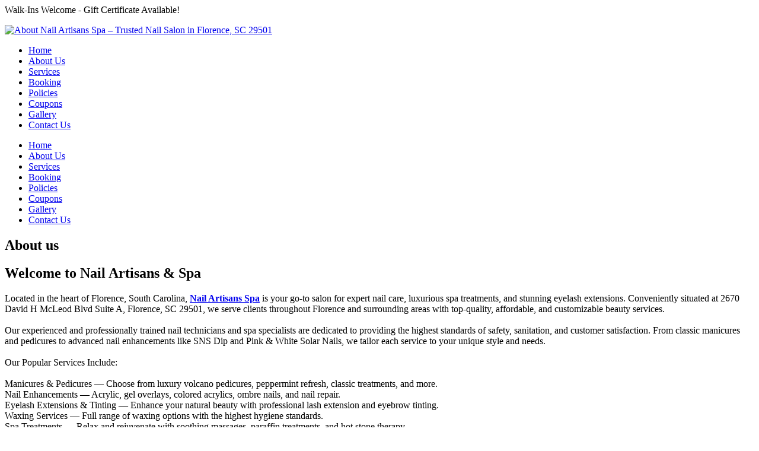

--- FILE ---
content_type: text/html; charset=UTF-8
request_url: https://nailartisansspa.com/about
body_size: 7027
content:
<!DOCTYPE html><html
xmlns="http://www.w3.org/1999/xhtml" dir="ltr"
lang="en"
xmlns:og="http://ogp.me/ns#"
xmlns:fb="http://www.facebook.com/2008/fbml"
itemscope itemtype="https://schema.org/NailSalon"><head><meta
http-equiv="content-language" content="en"/><link
rel="alternate" href="https://nailartisansspa.com/about" hreflang="x-default"><meta
charset="utf-8"><meta
name="viewport" content="width=device-width,initial-scale=1.0"/><meta
http-equiv="content-type" content="text/html; charset=UTF-8"/><meta
name="description" content="Learn about Nail Artisans Spa, a leading nail salon in Florence, SC 29501, committed to top-quality manicures, pedicures, eyelash extensions, and spa treatments with strict sanitation."/><meta
name="keywords" content=""/><meta
name="author" content="Nail Artisans Spa | Premier nail salon in Florence, SC 29501"/><meta
property="og:title" content="About Nail Artisans Spa – Trusted Nail Salon in Florence, SC 29501"/><meta
property="og:description" content="Learn about Nail Artisans Spa, a leading nail salon in Florence, SC 29501, committed to top-quality manicures, pedicures, eyelash extensions, and spa treatments with strict sanitation."/><meta
property="og:image" content="https://nailartisansspa.com/uploads/nailarrakscgi/seo/2025/05/22/3_1747907681_81_lo-go-Nail-Artisans-Spa-Florence-SC-29501.png"/><meta
property="og:url" content="https://nailartisansspa.com/about"/><meta
property="og:type" content=""/><meta
property="og:site_name" content="Nail Artisans Spa | Nail salon in Florence, SC 29501"/><link
rel="schema.DC" href="http://purl.org/dc/elements/1.1/"><meta
name="DC.title" content="About Nail Artisans Spa – Trusted Nail Salon in Florence, SC 29501"><meta
name="DC.identifier" content="https://nailartisansspa.com/about"><meta
name="DC.description" content="Learn about Nail Artisans Spa, a leading nail salon in Florence, SC 29501, committed to top-quality manicures, pedicures, eyelash extensions, and spa treatments with strict sanitation."><meta
name="DC.subject" content=""><meta
name="DC.language" scheme="UTF-8" content="en-us"><meta
itemprop="priceRange" name="priceRange" content="&#036;&#036;"><meta
name="geo.region" content="US-SC"><meta
name="geo.placename" content="Florence"><meta
name="geo.position" content="34.1884293,-79.8326068"><meta
name="ICBM" content="34.1884293,-79.8326068"><title>About Nail Artisans Spa – Trusted Nail Salon in Florence, SC 29501</title><base
href="/themes/ibe01d/assets/"><link
rel="canonical" href="https://nailartisansspa.com/about"><link
rel="icon" href="https://nailartisansspa.com/uploads/nailarrakscgi/attach/1742922171_favicon_1742841817_logo_spa-2-w576.png" type="image/x-icon"><link
rel="shortcut icon" href="https://nailartisansspa.com/uploads/nailarrakscgi/attach/1742922171_favicon_1742841817_logo_spa-2-w576.png" type="image/x-icon"><link
rel="stylesheet" type="text/css"
href="https://fonts.googleapis.com/css?family=Lato:300,300i,400,400i,600,700|Open+Sans:300,400,600"><link
type="text/css" href='/public/assets/webibe01da1fcf1717dfd655647e9f6f94340db75.css' rel="preload" as="style" onload="this.rel='stylesheet'"><link
type="text/css" href='/public/assets/webibe01d264c36a718fe5f711f96a00c59a5c72d.css' rel="stylesheet">
<style type="text/css">.detail-price-number span { color: #f5f5f5; } input.footer-btn-join { background: #feca2f; padding: 3px; width: 100%; }</style> <script type="text/javascript" src="/public/assets/webibe01dbbd4fcd6fdc75d494e87045a619a2abd.js" ></script>  <script type="text/javascript">let webForm = {"required":"(required)","optional":"(optional)","any_person":"Any person","price":"Price","morning":"Morning","afternoon":"Afternoon","sunday":"Sunday","monday":"Monday","tuesday":"Tuesday","wednesday":"Wednesday","thursday":"Thursday","friday":"Friday","saturday":"Saturday","jan":"Jan","feb":"Feb","mar":"Mar","apr":"Apr","may":"May","jun":"Jun","jul":"Jul","aug":"Aug","sep":"Sep","oct":"Oct","nov":"Nov","dec":"Dec","contact_name":"Your name","contact_name_placeholder":"","contact_name_maxlength":"75","contact_email":"Your email","contact_email_placeholder":"","contact_email_maxlength":"75","contact_phone":"Your phone","contact_phone_placeholder":"","contact_phone_maxlength":"15","contact_subject":"Your subject","contact_subject_placeholder":"","contact_subject_maxlength":"250","contact_message":"Your message","contact_message_placeholder":"","contact_message_maxlength":"500","contact_btn_send":"Send Us","contact_name_err":"Please enter your name","contact_email_err":"Please enter your email","contact_phone_err":"Please enter your phone","contact_subject_err":"Please enter your subject","contact_message_err":"Please enter your message","newsletter_name":"Your name","newsletter_name_placeholder":"","newsletter_name_maxlength":"75","newsletter_email":"Your email","newsletter_email_placeholder":"","newsletter_email_maxlength":"75","newsletter_phone":"Your phone","newsletter_phone_placeholder":"","newsletter_phone_maxlength":"15","newsletter_btn_send":"Submit","newsletter_name_err":"Please enter your name","newsletter_email_err":"Please enter your email","newsletter_phone_err":"Please enter your phone","newsletter_success":"Thank you for your subscription","booking_date":"Date","booking_date_placeholder":"","booking_date_maxlength":"15","booking_hours":"Hour","booking_hours_placeholder":"Select hour","booking_service":"Service","booking_service_placeholder":"Select service","booking_menu":"Menu","booking_menu_placeholder":"Select menu","booking_technician":"Technician","booking_technician_placeholder":"Select technician","booking_person_number":"Number","booking_person_number_placeholder":"","booking_size":"Size","booking_size_placeholder":"Select size","booking_delivery":"Type","booking_delivery_placeholder":"Select type","booking_name":"Your name","booking_name_placeholder":"","booking_name_maxlength":"75","booking_firstname":"Your first name","booking_firstname_placeholder":"","booking_firstname_maxlength":"75","booking_lastname":"Your last name","booking_lastname_placeholder":"","booking_lastname_maxlength":"75","booking_phone":"Your phone","booking_phone_placeholder":"","booking_phone_maxlength":"15","booking_email":"Your email","booking_email_placeholder":"","booking_email_maxlength":"75","booking_person_count":"How many people","booking_person_count_placeholder":"","booking_note":"Note","booking_note_maxlength":"200","booking_note_placeholder":"(Max length 200 character)","booking_store":"Storefront","booking_store_placeholder":"Select storefront","booking_add_another_service":"Add another","booking_information":"Appointment Information","booking_order_information":"Order Information","booking_popup_message":"Message","booking_popup_confirm":"Confirm booking information ?","booking_popup_confirm_description":"We will send a text message to you via the number below after we confirm the calendar for your booking.","booking_order_popup_confirm":"Confirm order information ?","booking_order_popup_confirm_description":"We will send a text message to you via the number below after we confirm the calendar for your order.","booking_btn_send":"Send appointment now","booking_btn_search":"Search","booking_btn_booking":"Booking","booking_btn_confirm":"Confirm","booking_btn_cancel":"Cancel","booking_hours_expired":"Has expired","booking_date_err":"Please choose date","booking_hours_err":"Please choose hour","booking_service_err":"Please choose a service","booking_menu_err":"Please choose a menu","booking_technician_err":"Please choose a technician","booking_name_err":"Please enter your name","booking_firstname_err":"Please enter your first name","booking_lastname_err":"Please enter your last name","booking_phone_err":"Please enter your phone","booking_email_err":"Please enter your email","booking_person_count_err":"Please enter people count","booking_get_hours_timeout":"Network timeout, Please click the button search to try again"};
        let webBooking = {
            enable: false,
            minDate: "01/18/2026",
            requiredTechnician: false,
            requiredEmail: false,
            requiredHour: true,
        };
        let webFormat = {
            dateFormat: "MM/DD/YYYY",
            datePosition: "1,0,2",
            phoneFormat: "(000) 000-0000",
        };
        let webGlobal = {
            site: "about",
            siteAct: "",
            siteSubAct: "",
            noPhoto: "/public/library/global/no-photo.jpg",
            isTablet: false,
            isMobile: false,
            enableRecaptcha: false,
        };

        // By This Theme
        let company_phone = "843-661-6044";
        let num_paging = "12";

        let enableRecaptcha = 0;
        let posFormat = "1,0,2";
        let dateFormatBooking = "MM/DD/YYYY";
        let minDateBooking = '01/18/2026';
        let phoneFormat = "(000) 000-0000";
        let site = "about";</script> <meta
name="google-site-verification" content="-rL0ZWInLW8eNtlVaWMu0BT5gPJ2LMT_GecZwzgEj2w" /><meta
name="google-site-verification" content="_L1m5lXcg6APk2yqAAB1eNlzeJnGN8jkgOGW9fzs4ws" />
<script>(function(w,d,s,l,i){w[l]=w[l]||[];w[l].push({'gtm.start':new Date().getTime(),event:'gtm.js'});var f=d.getElementsByTagName(s)[0],j=d.createElement(s),dl=l!='dataLayer'?'&l='+l:'';j.async=true;j.src='https://www.googletagmanager.com/gtm.js?id='+i+dl;f.parentNode.insertBefore(j,f);})(window,document,'script','dataLayer','GTM-TWW643L');</script> <script type="application/ld+json">{      "@context": "https://schema.org",      "@type": "NailSalon",       "image":"https://nailartisansspa.com/uploads/nailarrakscgi/attach/1663769898_logo_nail-artisans-tan-spa-in-florence-sc-29501-.png",        "@id": "https://nailartisansspa.com/",      "name": "Nail Artisans Spa",      "address": {        "@type": "PostalAddress",        "streetAddress": "2670 David H McLeod Blvd",        "addressLocality": "Florence",        "addressRegion": "South Carolina",        "postalCode": "29501",        "addressCountry": "US"        },       "review": {        "@type": "Review",        "reviewRating": {          "@type": "Rating",          "ratingValue": "5",          "bestRating": "5"        },        "author": {          "@type": "Person",          "name": "JB Piper"        }      },        "sameAs":["https://www.facebook.com/Nail-Artisans-Tan-Spa-214345698579218/","https://www.instagram.com/nailartisanstanandspa/","https://www.yelp.com/biz/nail-artisans-tan-and-spa-florence-2"],    "geo": {        "@type": "GeoCoordinates",        "latitude": 34.1884293,        "longitude": -79.8326068      },      "url": "https://nailartisansspa.com/contact",          "hasMap": "https://maps.google.com/maps?ll=34.188434",       "telephone": " (843) 661-6044",      "priceRange": "$$",      "description": "Located in the heart of Florence, South Carolina, zip code 29501, Nail Artisans Spa has become an industry leader in nail services. Our salon was founded on the idea of delivering only the finest nail and spa services to clients all over the South Carolina area, and we’re pleased to offer affordable, customizable nail services from our trained professionals.We’re pleased to offer many services to anyone in or near Florence that is looking to enhance their beauty. We offer all of the leading services, including:• Nails• Eyelash Extension & Tinting• Spa TreatmentsWe have Waxing and so much more. Our entire range of services guarantees that we have the skills and experience necessary for your nail and spa needs.Nail Artisans Spa understands that Safety and Sanitation are very important to its customers. Our implements, equipment, and electrical instruments are always thoroughly cleaned and subjected to an approved sanitizing and disinfecting process before being reused. Buffers and files are used only once, then discarded. All pedicure procedures are performed with liner protection. Our staffs were trained to follow a proper sanitization protocol that puts our customer’s cleanliness as the number one priority.Let your sorrow behind and come to us to enjoy the best moment!",            "openingHoursSpecification": [        {          "@type": "OpeningHoursSpecification",          "dayOfWeek": [                        "Tuesday",            "Wednesday",            "Thursday",            "Friday",            "Saturday"          ],          "opens": "10:00",          "closes": "19:30"        },  {          "@type": "OpeningHoursSpecification",          "dayOfWeek": "Monday",          "opens": "closes"                 },        {          "@type": "OpeningHoursSpecification",          "dayOfWeek": "Sunday",          "opens": "12:00",          "closes": "17:00"        }      ]   }</script> </head><body
class="site-sub-page site-about site-act-"><div
id="fb-root"></div><div
style="height: 0; overflow: hidden;"><h1 itemprop="name">About Nail Artisans Spa – Trusted Nail Salon in Florence, SC 29501</h1></div><div
class="wrapper"><header
class="header_ver4 inner_header_v4"><div
class="top_link"><div
class="container"><div
class="row"><div
class="hidden-xs col-sm-12 col-md-12 col-lg-12"><div
class="row"><div
class="col-md-9 col-sm-7"><div
class="fci-wrap"><div
class="fci-row">Walk-Ins Welcome - Gift Certificate Available!</div></div></div><div
class="col-md-3 hidden-xs col-sm-5"><section
class="nav_right"><div
class="header-left"><ul
class="list-inline"></ul></div></section></div></div></div></div></div></div><div
class="topbar bg_top_tran"><div
class="container"><div
class="row"><div
class="col-lg-3 col-md-3"><div
class="logo_ver3"><a
href="/" title="Nail Artisans Spa | Nail salon in Florence, SC 29501" />
<img
itemprop="logo" src="https://nailartisansspa.com/uploads/nailarrakscgi/attach/thumbnail/1742841817_logo_spa-2-w576.png" alt="About Nail Artisans Spa – Trusted Nail Salon in Florence, SC 29501">
</a></div></div><div
class="col-lg-9 col-md-9 hidden-xs menu-768-visible"><nav
class="header-nav"><div
class="nav-menu cssmenu menu-line-off"><nav
class="menu_custom"><ul><li><a
itemprop="url" href="/" title="Nail Artisans Spa | Nail salon in Florence, SC 29501" /><span
itemprop="name">Home</span></a></li><li><a
itemprop="url" href="/about" title="about" /><span
itemprop="name">About Us</span></a></li><li><a
itemprop="url" href="/service" title="service" /><span
itemprop="name">Services</span></a></li><li><a
itemprop="url" href="https://booking.gocheckin.net/v2/3140" title="3140" /><span
itemprop="name">Booking</span></a></li><li><a
itemprop="url" href="/p/policies" title="policies" /><span
itemprop="name">Policies</span></a></li><li><a
itemprop="url" href="/coupons" title="coupons" /><span
itemprop="name">Coupons</span></a></li><li><a
itemprop="url" href="/gallery" title="gallery" /><span
itemprop="name">Gallery</span></a></li><li><a
itemprop="url" href="/contact" title="contact" /><span
itemprop="name">Contact Us</span></a></li></ul></nav></div></nav></div></div><div
class="row"><div
class="hidden-sm hidden-md hidden-lg menu-768-hidden"><div
class="menu_mobile_v1"><div
class="mobile_menu_container_v1 header-nav-mobile"><div
class="mobile-menu clearfix"><nav
id="mobile_dropdown"><ul><li><a
itemprop="url" href="/" title="Nail Artisans Spa | Nail salon in Florence, SC 29501" /><span
itemprop="name">Home</span></a></li><li><a
itemprop="url" href="/about" title="about" /><span
itemprop="name">About Us</span></a></li><li><a
itemprop="url" href="/service" title="service" /><span
itemprop="name">Services</span></a></li><li><a
itemprop="url" href="https://booking.gocheckin.net/v2/3140" title="3140" /><span
itemprop="name">Booking</span></a></li><li><a
itemprop="url" href="/p/policies" title="policies" /><span
itemprop="name">Policies</span></a></li><li><a
itemprop="url" href="/coupons" title="coupons" /><span
itemprop="name">Coupons</span></a></li><li><a
itemprop="url" href="/gallery" title="gallery" /><span
itemprop="name">Gallery</span></a></li><li><a
itemprop="url" href="/contact" title="contact" /><span
itemprop="name">Contact Us</span></a></li></ul></nav></div></div></div></div></div></div></div></header><section
class="breadcrumbs_area breadcrumb-image section-padding parallex"><div
class="container"><div
class="row"><div
class="col-md-12 text-center"><div
class="breadcrumbs"><h2 itemprop="name" class="page_title">
About us</h2></div></div></div></div></section><section
class="about_us_v1"><div
class="container"><div
itemscope="" itemtype="http://schema.org/AboutPage" class="row"><div
class="col-md-7 col-sm-7 col-xs-12"><h2 itemprop="name">Welcome to Nail Artisans & Spa</h2><div
itemprop="text">Located in the heart of Florence, South Carolina, <strong><a
href="/" title="Nail Artisans Spa | Nail salon in Florence, SC 29501" />Nail Artisans Spa</a></strong> is your go-to salon for expert nail care, luxurious spa treatments, and stunning eyelash extensions. Conveniently situated at 2670 David H McLeod Blvd Suite A, Florence, SC 29501, we serve clients throughout Florence and surrounding areas with top-quality, affordable, and customizable beauty services.<br
/><br
/>Our experienced and professionally trained nail technicians and spa specialists are dedicated to providing the highest standards of safety, sanitation, and customer satisfaction. From classic manicures and pedicures to advanced nail enhancements like SNS Dip and Pink & White Solar Nails, we tailor each service to your unique style and needs.<br
/><br
/>Our Popular Services Include:<br
/><br
/>Manicures & Pedicures — Choose from luxury volcano pedicures, peppermint refresh, classic treatments, and more.<br
/>Nail Enhancements — Acrylic, gel overlays, colored acrylics, ombre nails, and nail repair.<br
/>Eyelash Extensions & Tinting — Enhance your natural beauty with professional lash extension and eyebrow tinting.<br
/>Waxing Services — Full range of waxing options with the highest hygiene standards.<br
/>Spa Treatments — Relax and rejuvenate with soothing massages, paraffin treatments, and hot stone therapy.<br
/><br
/>At Nail Artisans Spa, your health and safety come first. We strictly follow sanitization protocols, including single-use buffers and files, sterilized equipment, and liner-protected pedicure basins to ensure a clean and safe environment.</div></div><div
class="col-md-5 col-sm-5 col-xs-12"><img
itemprop="image" class="img-responsive" src="/uploads/nailarrakscgi/filemanager/Untitled-1.png" alt-original=""  alt="Untitled-1.png" /></div></div></div></section><footer
class="footer_area"><section
class="footer_v4"><div
class="container"><div
class="row"><div
class="col-md-9"><div
class="row"><div
class="col-md-6"><h4 itemprop="name">Nail Artisans Spa | Nail salon in Florence, SC 29501</h4><div
class="footer-contact-wrap"><span
style="color: #ffcc00;"><div
class="fci-wrap"><div
class="fci-row" itemprop="address" itemscope itemtype="http://schema.org/PostalAddress">
<span
class="fci-title"><i
class="fa fa-map-marker icons-address"></i></span>
<span
class="fci-content">
<span
itemprop="streetAddress" class="address">2670 David H McLeod Blvd <br/>Florence, SC 29501</span></span></div><div
class="fci-row">
<span
class="fci-title"><i
class="fa fa-phone icons-phone"></i></span>
<span
class="fci-content">
<a
href="tel:843-661-6044" title="Call Us">
<span
itemprop="telephone" class="phone">843-661-6044</span>
</a></span></div><div
class="fci-row">
<span
class="fci-title"><i
class="fa fa-envelope icons-email"></i></span>
<span
class="fci-content">
<a
href="mailto:Nailartisansllc@Gmail.com" title="mailto:Nailartisansllc@Gmail.com" />
<span
itemprop="email" class="email">Nailartisansllc@Gmail.com</span>
</a>
</span></div></div></span></div></div><div
class="col-md-6"><div
class="footer_openhours"><h5 itemprop="name">BUSINESS HOURS</h5><div
class="foh-wrap"><div
class="foh-row">
<span
class="foh-date">Monday:</span>
<span
class="foh-time">Closed</span></div><div
class="foh-row" itemprop="openingHours" content="Tue 10:00 am - 7:30 pm">
<span
class="foh-date">Tuesday:</span>
<span
class="foh-time">10:00 am - 7:30 pm</span></div><div
class="foh-row" itemprop="openingHours" content="Wed 10:00 am - 7:30 pm">
<span
class="foh-date">Wednesday:</span>
<span
class="foh-time">10:00 am - 7:30 pm</span></div><div
class="foh-row" itemprop="openingHours" content="Thu 10:00 am - 7:30 pm">
<span
class="foh-date">Thursday:</span>
<span
class="foh-time">10:00 am - 7:30 pm</span></div><div
class="foh-row" itemprop="openingHours" content="Fri 10:00 am - 7:30 pm">
<span
class="foh-date">Friday:</span>
<span
class="foh-time">10:00 am - 7:30 pm</span></div><div
class="foh-row" itemprop="openingHours" content="Sat 10:00 am - 7:30 pm">
<span
class="foh-date">Saturday:</span>
<span
class="foh-time">10:00 am - 7:30 pm</span></div><div
class="foh-row" itemprop="openingHours" content="Sun 12:00 pm - 5:00 pm">
<span
class="foh-date">Sunday:</span>
<span
class="foh-time">12:00 pm - 5:00 pm</span></div></div></div></div></div></div><div
class="col-md-3"><h5 itemprop="name">FOLLOW US</h5><ul
class="list-social-footer"><li>
<a
class="social-icon facebook"
itemprop="url"
target="_blank"
title="Facebook"
rel="nofollow"
href="https://www.facebook.com/Nail-Artisans-Tan-Spa-214345698579218/">
<img
src="/public/library/social/square/facebook.png" alt="Facebook">
</a></li><li>
<a
class="social-icon google google-plus"
itemprop="url"
target="_blank"
title="Google plus"
rel="nofollow"
href="https://www.google.com/search?source=hp&ei=6K4rW8_XDJeA9QPf8bLoBg&q=Nail+Artisans+Tan+%26+Spa+29501&oq=Nail+Artisans+Tan+%26+Spa+29501&gs_l=psy-ab.3..0i22i30k1.804.9339.0.10021.4.3.0.0.0.0.297.546.2-2.3.0....0...1c.1.64.psy-ab..1.3.780.6..0j35i39k1.234.vOSSyr7zJBQ">
<img
src="/public/library/social/square/google-plus.png" alt="Google plus">
</a></li><li>
<a
class="social-icon instagram"
itemprop="url"
target="_blank"
title="Instagram"
rel="nofollow"
href="https://www.instagram.com/nailartisansspa">
<img
src="/public/library/social/square/instagram.png" alt="Instagram">
</a></li><li>
<a
class="social-icon yelp"
itemprop="url"
target="_blank"
title="Yelp"
rel="nofollow"
href="https://www.yelp.com/biz/nail-artisans-tan-and-spa-florence-2">
<img
src="/public/library/social/square/yelp.png" alt="Yelp">
</a></li><li>
<a
class="social-icon pinterest"
itemprop="url"
target="_blank"
title="Pinterest"
rel="nofollow"
href="https://www.pinterest.com/nailartisans/">
<img
src="/public/library/social/square/pinterest.png" alt="Pinterest">
</a></li></ul> <br
/><h5 itemprop="name">EMAIL SIGN UP TO LINK</h5><span><span> Join our E-mail Newsletter:</span></span><form
name="form" method="post" action="/contact" style="margin-top: 0px !important; padding: 0px !important; text-align: left !important;"><br
/> <label
for="email" class="email"> Email address: <input
type="text" value="E-mail Address" maxlength="50" size="25" name="email" id="email" /> <input
type="submit" value="Join" name="join" class="footer-btn-join" /> <input
type="hidden" value="1" name="list" /> </label></form></div></div><div
class="row"><div
class="col-md-12"><div
class="font-sm"><strong><a
href="/" title="Nail Artisans Spa | Nail salon in Florence, SC 29501" />Nail Artisans Spa - Nail salon in Florence, SC 29501</a> | <a
href="/news" title="news" />BLOG</a> | <a
href="/service" title="service" />Nail salon 29501</a></strong></div></div></div></div></section></footer><div
class="freeze-footer"><ul><li><a
href="tel:843-661-6044" class="btn btn-default btn_call_now btn-call" title="Call us">843-661-6044</a></li><li><a
href="https://booking.gocheckin.net/v2/3140" class="btn btn-default btn_call_now btn-call" title="Booking">Booking</a></li></ul></div></div> <script type="text/javascript" src="/public/assets/webibe01d3d9822bb9c13e143ca0ecd0a0175339f.js" ></script>  <script type="text/javascript">if (!webBooking.enable) {
        $(".btn_make_appointment").remove();
    }</script>  <script type="text/javascript"></script> <noscript><iframe
src="https://www.googletagmanager.com/ns.html?id=GTM-TWW643L" height="0" width="0" style="display:none;visibility:hidden"></iframe></noscript></body></html>